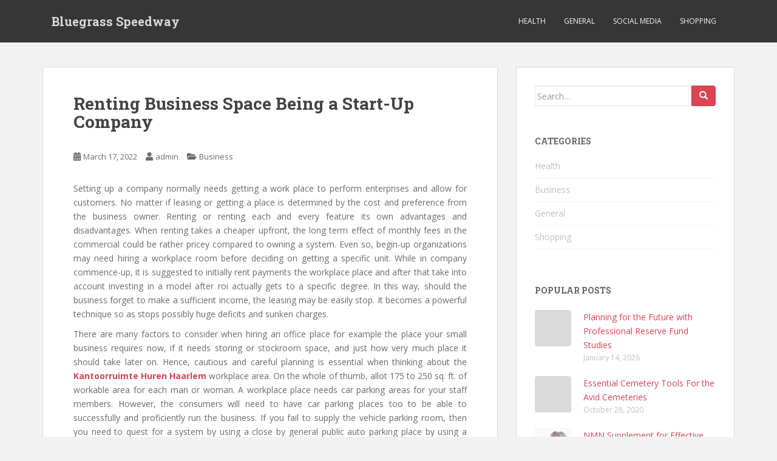

--- FILE ---
content_type: text/html; charset=UTF-8
request_url: http://www.bluegrass-speedway.com/business/renting-business-space-being-a-start-up-company/
body_size: 10259
content:
<!doctype html>
<!--[if !IE]>
<html class="no-js non-ie" lang="en-US"> <![endif]-->
<!--[if IE 7 ]>
<html class="no-js ie7" lang="en-US"> <![endif]-->
<!--[if IE 8 ]>
<html class="no-js ie8" lang="en-US"> <![endif]-->
<!--[if IE 9 ]>
<html class="no-js ie9" lang="en-US"> <![endif]-->
<!--[if gt IE 9]><!-->
<html class="no-js" lang="en-US"> <!--<![endif]-->
<head>
<meta charset="UTF-8">
<meta name="viewport" content="width=device-width, initial-scale=1">
<meta name="theme-color" content="">
<link rel="profile" href="http://gmpg.org/xfn/11">

<title>Renting Business Space Being a Start-Up Company &#8211; Bluegrass Speedway</title>
<meta name='robots' content='max-image-preview:large' />
	<style>img:is([sizes="auto" i], [sizes^="auto," i]) { contain-intrinsic-size: 3000px 1500px }</style>
	<link rel='dns-prefetch' href='//fonts.googleapis.com' />
<link rel="alternate" type="application/rss+xml" title="Bluegrass Speedway &raquo; Feed" href="http://www.bluegrass-speedway.com/feed/" />
<link rel="alternate" type="application/rss+xml" title="Bluegrass Speedway &raquo; Comments Feed" href="http://www.bluegrass-speedway.com/comments/feed/" />
<link rel="alternate" type="application/rss+xml" title="Bluegrass Speedway &raquo; Renting Business Space Being a Start-Up Company Comments Feed" href="http://www.bluegrass-speedway.com/business/renting-business-space-being-a-start-up-company/feed/" />
<script type="text/javascript">
/* <![CDATA[ */
window._wpemojiSettings = {"baseUrl":"https:\/\/s.w.org\/images\/core\/emoji\/16.0.1\/72x72\/","ext":".png","svgUrl":"https:\/\/s.w.org\/images\/core\/emoji\/16.0.1\/svg\/","svgExt":".svg","source":{"concatemoji":"http:\/\/www.bluegrass-speedway.com\/wp-includes\/js\/wp-emoji-release.min.js?ver=6.8.3"}};
/*! This file is auto-generated */
!function(s,n){var o,i,e;function c(e){try{var t={supportTests:e,timestamp:(new Date).valueOf()};sessionStorage.setItem(o,JSON.stringify(t))}catch(e){}}function p(e,t,n){e.clearRect(0,0,e.canvas.width,e.canvas.height),e.fillText(t,0,0);var t=new Uint32Array(e.getImageData(0,0,e.canvas.width,e.canvas.height).data),a=(e.clearRect(0,0,e.canvas.width,e.canvas.height),e.fillText(n,0,0),new Uint32Array(e.getImageData(0,0,e.canvas.width,e.canvas.height).data));return t.every(function(e,t){return e===a[t]})}function u(e,t){e.clearRect(0,0,e.canvas.width,e.canvas.height),e.fillText(t,0,0);for(var n=e.getImageData(16,16,1,1),a=0;a<n.data.length;a++)if(0!==n.data[a])return!1;return!0}function f(e,t,n,a){switch(t){case"flag":return n(e,"\ud83c\udff3\ufe0f\u200d\u26a7\ufe0f","\ud83c\udff3\ufe0f\u200b\u26a7\ufe0f")?!1:!n(e,"\ud83c\udde8\ud83c\uddf6","\ud83c\udde8\u200b\ud83c\uddf6")&&!n(e,"\ud83c\udff4\udb40\udc67\udb40\udc62\udb40\udc65\udb40\udc6e\udb40\udc67\udb40\udc7f","\ud83c\udff4\u200b\udb40\udc67\u200b\udb40\udc62\u200b\udb40\udc65\u200b\udb40\udc6e\u200b\udb40\udc67\u200b\udb40\udc7f");case"emoji":return!a(e,"\ud83e\udedf")}return!1}function g(e,t,n,a){var r="undefined"!=typeof WorkerGlobalScope&&self instanceof WorkerGlobalScope?new OffscreenCanvas(300,150):s.createElement("canvas"),o=r.getContext("2d",{willReadFrequently:!0}),i=(o.textBaseline="top",o.font="600 32px Arial",{});return e.forEach(function(e){i[e]=t(o,e,n,a)}),i}function t(e){var t=s.createElement("script");t.src=e,t.defer=!0,s.head.appendChild(t)}"undefined"!=typeof Promise&&(o="wpEmojiSettingsSupports",i=["flag","emoji"],n.supports={everything:!0,everythingExceptFlag:!0},e=new Promise(function(e){s.addEventListener("DOMContentLoaded",e,{once:!0})}),new Promise(function(t){var n=function(){try{var e=JSON.parse(sessionStorage.getItem(o));if("object"==typeof e&&"number"==typeof e.timestamp&&(new Date).valueOf()<e.timestamp+604800&&"object"==typeof e.supportTests)return e.supportTests}catch(e){}return null}();if(!n){if("undefined"!=typeof Worker&&"undefined"!=typeof OffscreenCanvas&&"undefined"!=typeof URL&&URL.createObjectURL&&"undefined"!=typeof Blob)try{var e="postMessage("+g.toString()+"("+[JSON.stringify(i),f.toString(),p.toString(),u.toString()].join(",")+"));",a=new Blob([e],{type:"text/javascript"}),r=new Worker(URL.createObjectURL(a),{name:"wpTestEmojiSupports"});return void(r.onmessage=function(e){c(n=e.data),r.terminate(),t(n)})}catch(e){}c(n=g(i,f,p,u))}t(n)}).then(function(e){for(var t in e)n.supports[t]=e[t],n.supports.everything=n.supports.everything&&n.supports[t],"flag"!==t&&(n.supports.everythingExceptFlag=n.supports.everythingExceptFlag&&n.supports[t]);n.supports.everythingExceptFlag=n.supports.everythingExceptFlag&&!n.supports.flag,n.DOMReady=!1,n.readyCallback=function(){n.DOMReady=!0}}).then(function(){return e}).then(function(){var e;n.supports.everything||(n.readyCallback(),(e=n.source||{}).concatemoji?t(e.concatemoji):e.wpemoji&&e.twemoji&&(t(e.twemoji),t(e.wpemoji)))}))}((window,document),window._wpemojiSettings);
/* ]]> */
</script>

<style id='wp-emoji-styles-inline-css' type='text/css'>

	img.wp-smiley, img.emoji {
		display: inline !important;
		border: none !important;
		box-shadow: none !important;
		height: 1em !important;
		width: 1em !important;
		margin: 0 0.07em !important;
		vertical-align: -0.1em !important;
		background: none !important;
		padding: 0 !important;
	}
</style>
<link rel='stylesheet' id='wp-block-library-css' href='http://www.bluegrass-speedway.com/wp-includes/css/dist/block-library/style.min.css?ver=6.8.3' type='text/css' media='all' />
<style id='classic-theme-styles-inline-css' type='text/css'>
/*! This file is auto-generated */
.wp-block-button__link{color:#fff;background-color:#32373c;border-radius:9999px;box-shadow:none;text-decoration:none;padding:calc(.667em + 2px) calc(1.333em + 2px);font-size:1.125em}.wp-block-file__button{background:#32373c;color:#fff;text-decoration:none}
</style>
<style id='global-styles-inline-css' type='text/css'>
:root{--wp--preset--aspect-ratio--square: 1;--wp--preset--aspect-ratio--4-3: 4/3;--wp--preset--aspect-ratio--3-4: 3/4;--wp--preset--aspect-ratio--3-2: 3/2;--wp--preset--aspect-ratio--2-3: 2/3;--wp--preset--aspect-ratio--16-9: 16/9;--wp--preset--aspect-ratio--9-16: 9/16;--wp--preset--color--black: #000000;--wp--preset--color--cyan-bluish-gray: #abb8c3;--wp--preset--color--white: #ffffff;--wp--preset--color--pale-pink: #f78da7;--wp--preset--color--vivid-red: #cf2e2e;--wp--preset--color--luminous-vivid-orange: #ff6900;--wp--preset--color--luminous-vivid-amber: #fcb900;--wp--preset--color--light-green-cyan: #7bdcb5;--wp--preset--color--vivid-green-cyan: #00d084;--wp--preset--color--pale-cyan-blue: #8ed1fc;--wp--preset--color--vivid-cyan-blue: #0693e3;--wp--preset--color--vivid-purple: #9b51e0;--wp--preset--gradient--vivid-cyan-blue-to-vivid-purple: linear-gradient(135deg,rgba(6,147,227,1) 0%,rgb(155,81,224) 100%);--wp--preset--gradient--light-green-cyan-to-vivid-green-cyan: linear-gradient(135deg,rgb(122,220,180) 0%,rgb(0,208,130) 100%);--wp--preset--gradient--luminous-vivid-amber-to-luminous-vivid-orange: linear-gradient(135deg,rgba(252,185,0,1) 0%,rgba(255,105,0,1) 100%);--wp--preset--gradient--luminous-vivid-orange-to-vivid-red: linear-gradient(135deg,rgba(255,105,0,1) 0%,rgb(207,46,46) 100%);--wp--preset--gradient--very-light-gray-to-cyan-bluish-gray: linear-gradient(135deg,rgb(238,238,238) 0%,rgb(169,184,195) 100%);--wp--preset--gradient--cool-to-warm-spectrum: linear-gradient(135deg,rgb(74,234,220) 0%,rgb(151,120,209) 20%,rgb(207,42,186) 40%,rgb(238,44,130) 60%,rgb(251,105,98) 80%,rgb(254,248,76) 100%);--wp--preset--gradient--blush-light-purple: linear-gradient(135deg,rgb(255,206,236) 0%,rgb(152,150,240) 100%);--wp--preset--gradient--blush-bordeaux: linear-gradient(135deg,rgb(254,205,165) 0%,rgb(254,45,45) 50%,rgb(107,0,62) 100%);--wp--preset--gradient--luminous-dusk: linear-gradient(135deg,rgb(255,203,112) 0%,rgb(199,81,192) 50%,rgb(65,88,208) 100%);--wp--preset--gradient--pale-ocean: linear-gradient(135deg,rgb(255,245,203) 0%,rgb(182,227,212) 50%,rgb(51,167,181) 100%);--wp--preset--gradient--electric-grass: linear-gradient(135deg,rgb(202,248,128) 0%,rgb(113,206,126) 100%);--wp--preset--gradient--midnight: linear-gradient(135deg,rgb(2,3,129) 0%,rgb(40,116,252) 100%);--wp--preset--font-size--small: 13px;--wp--preset--font-size--medium: 20px;--wp--preset--font-size--large: 36px;--wp--preset--font-size--x-large: 42px;--wp--preset--spacing--20: 0.44rem;--wp--preset--spacing--30: 0.67rem;--wp--preset--spacing--40: 1rem;--wp--preset--spacing--50: 1.5rem;--wp--preset--spacing--60: 2.25rem;--wp--preset--spacing--70: 3.38rem;--wp--preset--spacing--80: 5.06rem;--wp--preset--shadow--natural: 6px 6px 9px rgba(0, 0, 0, 0.2);--wp--preset--shadow--deep: 12px 12px 50px rgba(0, 0, 0, 0.4);--wp--preset--shadow--sharp: 6px 6px 0px rgba(0, 0, 0, 0.2);--wp--preset--shadow--outlined: 6px 6px 0px -3px rgba(255, 255, 255, 1), 6px 6px rgba(0, 0, 0, 1);--wp--preset--shadow--crisp: 6px 6px 0px rgba(0, 0, 0, 1);}:where(.is-layout-flex){gap: 0.5em;}:where(.is-layout-grid){gap: 0.5em;}body .is-layout-flex{display: flex;}.is-layout-flex{flex-wrap: wrap;align-items: center;}.is-layout-flex > :is(*, div){margin: 0;}body .is-layout-grid{display: grid;}.is-layout-grid > :is(*, div){margin: 0;}:where(.wp-block-columns.is-layout-flex){gap: 2em;}:where(.wp-block-columns.is-layout-grid){gap: 2em;}:where(.wp-block-post-template.is-layout-flex){gap: 1.25em;}:where(.wp-block-post-template.is-layout-grid){gap: 1.25em;}.has-black-color{color: var(--wp--preset--color--black) !important;}.has-cyan-bluish-gray-color{color: var(--wp--preset--color--cyan-bluish-gray) !important;}.has-white-color{color: var(--wp--preset--color--white) !important;}.has-pale-pink-color{color: var(--wp--preset--color--pale-pink) !important;}.has-vivid-red-color{color: var(--wp--preset--color--vivid-red) !important;}.has-luminous-vivid-orange-color{color: var(--wp--preset--color--luminous-vivid-orange) !important;}.has-luminous-vivid-amber-color{color: var(--wp--preset--color--luminous-vivid-amber) !important;}.has-light-green-cyan-color{color: var(--wp--preset--color--light-green-cyan) !important;}.has-vivid-green-cyan-color{color: var(--wp--preset--color--vivid-green-cyan) !important;}.has-pale-cyan-blue-color{color: var(--wp--preset--color--pale-cyan-blue) !important;}.has-vivid-cyan-blue-color{color: var(--wp--preset--color--vivid-cyan-blue) !important;}.has-vivid-purple-color{color: var(--wp--preset--color--vivid-purple) !important;}.has-black-background-color{background-color: var(--wp--preset--color--black) !important;}.has-cyan-bluish-gray-background-color{background-color: var(--wp--preset--color--cyan-bluish-gray) !important;}.has-white-background-color{background-color: var(--wp--preset--color--white) !important;}.has-pale-pink-background-color{background-color: var(--wp--preset--color--pale-pink) !important;}.has-vivid-red-background-color{background-color: var(--wp--preset--color--vivid-red) !important;}.has-luminous-vivid-orange-background-color{background-color: var(--wp--preset--color--luminous-vivid-orange) !important;}.has-luminous-vivid-amber-background-color{background-color: var(--wp--preset--color--luminous-vivid-amber) !important;}.has-light-green-cyan-background-color{background-color: var(--wp--preset--color--light-green-cyan) !important;}.has-vivid-green-cyan-background-color{background-color: var(--wp--preset--color--vivid-green-cyan) !important;}.has-pale-cyan-blue-background-color{background-color: var(--wp--preset--color--pale-cyan-blue) !important;}.has-vivid-cyan-blue-background-color{background-color: var(--wp--preset--color--vivid-cyan-blue) !important;}.has-vivid-purple-background-color{background-color: var(--wp--preset--color--vivid-purple) !important;}.has-black-border-color{border-color: var(--wp--preset--color--black) !important;}.has-cyan-bluish-gray-border-color{border-color: var(--wp--preset--color--cyan-bluish-gray) !important;}.has-white-border-color{border-color: var(--wp--preset--color--white) !important;}.has-pale-pink-border-color{border-color: var(--wp--preset--color--pale-pink) !important;}.has-vivid-red-border-color{border-color: var(--wp--preset--color--vivid-red) !important;}.has-luminous-vivid-orange-border-color{border-color: var(--wp--preset--color--luminous-vivid-orange) !important;}.has-luminous-vivid-amber-border-color{border-color: var(--wp--preset--color--luminous-vivid-amber) !important;}.has-light-green-cyan-border-color{border-color: var(--wp--preset--color--light-green-cyan) !important;}.has-vivid-green-cyan-border-color{border-color: var(--wp--preset--color--vivid-green-cyan) !important;}.has-pale-cyan-blue-border-color{border-color: var(--wp--preset--color--pale-cyan-blue) !important;}.has-vivid-cyan-blue-border-color{border-color: var(--wp--preset--color--vivid-cyan-blue) !important;}.has-vivid-purple-border-color{border-color: var(--wp--preset--color--vivid-purple) !important;}.has-vivid-cyan-blue-to-vivid-purple-gradient-background{background: var(--wp--preset--gradient--vivid-cyan-blue-to-vivid-purple) !important;}.has-light-green-cyan-to-vivid-green-cyan-gradient-background{background: var(--wp--preset--gradient--light-green-cyan-to-vivid-green-cyan) !important;}.has-luminous-vivid-amber-to-luminous-vivid-orange-gradient-background{background: var(--wp--preset--gradient--luminous-vivid-amber-to-luminous-vivid-orange) !important;}.has-luminous-vivid-orange-to-vivid-red-gradient-background{background: var(--wp--preset--gradient--luminous-vivid-orange-to-vivid-red) !important;}.has-very-light-gray-to-cyan-bluish-gray-gradient-background{background: var(--wp--preset--gradient--very-light-gray-to-cyan-bluish-gray) !important;}.has-cool-to-warm-spectrum-gradient-background{background: var(--wp--preset--gradient--cool-to-warm-spectrum) !important;}.has-blush-light-purple-gradient-background{background: var(--wp--preset--gradient--blush-light-purple) !important;}.has-blush-bordeaux-gradient-background{background: var(--wp--preset--gradient--blush-bordeaux) !important;}.has-luminous-dusk-gradient-background{background: var(--wp--preset--gradient--luminous-dusk) !important;}.has-pale-ocean-gradient-background{background: var(--wp--preset--gradient--pale-ocean) !important;}.has-electric-grass-gradient-background{background: var(--wp--preset--gradient--electric-grass) !important;}.has-midnight-gradient-background{background: var(--wp--preset--gradient--midnight) !important;}.has-small-font-size{font-size: var(--wp--preset--font-size--small) !important;}.has-medium-font-size{font-size: var(--wp--preset--font-size--medium) !important;}.has-large-font-size{font-size: var(--wp--preset--font-size--large) !important;}.has-x-large-font-size{font-size: var(--wp--preset--font-size--x-large) !important;}
:where(.wp-block-post-template.is-layout-flex){gap: 1.25em;}:where(.wp-block-post-template.is-layout-grid){gap: 1.25em;}
:where(.wp-block-columns.is-layout-flex){gap: 2em;}:where(.wp-block-columns.is-layout-grid){gap: 2em;}
:root :where(.wp-block-pullquote){font-size: 1.5em;line-height: 1.6;}
</style>
<link rel='stylesheet' id='sparkling-bootstrap-css' href='http://www.bluegrass-speedway.com/wp-content/themes/sparkling/assets/css/bootstrap.min.css?ver=6.8.3' type='text/css' media='all' />
<link rel='stylesheet' id='sparkling-icons-css' href='http://www.bluegrass-speedway.com/wp-content/themes/sparkling/assets/css/fontawesome-all.min.css?ver=5.1.1.' type='text/css' media='all' />
<link rel='stylesheet' id='sparkling-fonts-css' href='//fonts.googleapis.com/css?family=Open+Sans%3A400italic%2C400%2C600%2C700%7CRoboto+Slab%3A400%2C300%2C700&#038;ver=6.8.3' type='text/css' media='all' />
<link rel='stylesheet' id='sparkling-style-css' href='http://www.bluegrass-speedway.com/wp-content/themes/sparkling/style.css?ver=2.4.2' type='text/css' media='all' />
<script type="text/javascript" src="http://www.bluegrass-speedway.com/wp-includes/js/jquery/jquery.min.js?ver=3.7.1" id="jquery-core-js"></script>
<script type="text/javascript" src="http://www.bluegrass-speedway.com/wp-includes/js/jquery/jquery-migrate.min.js?ver=3.4.1" id="jquery-migrate-js"></script>
<script type="text/javascript" src="http://www.bluegrass-speedway.com/wp-content/themes/sparkling/assets/js/vendor/bootstrap.min.js?ver=6.8.3" id="sparkling-bootstrapjs-js"></script>
<script type="text/javascript" src="http://www.bluegrass-speedway.com/wp-content/themes/sparkling/assets/js/functions.js?ver=20180503" id="sparkling-functions-js"></script>
<link rel="https://api.w.org/" href="http://www.bluegrass-speedway.com/wp-json/" /><link rel="alternate" title="JSON" type="application/json" href="http://www.bluegrass-speedway.com/wp-json/wp/v2/posts/279" /><link rel="EditURI" type="application/rsd+xml" title="RSD" href="http://www.bluegrass-speedway.com/xmlrpc.php?rsd" />
<meta name="generator" content="WordPress 6.8.3" />
<link rel="canonical" href="http://www.bluegrass-speedway.com/business/renting-business-space-being-a-start-up-company/" />
<link rel='shortlink' href='http://www.bluegrass-speedway.com/?p=279' />
<link rel="alternate" title="oEmbed (JSON)" type="application/json+oembed" href="http://www.bluegrass-speedway.com/wp-json/oembed/1.0/embed?url=http%3A%2F%2Fwww.bluegrass-speedway.com%2Fbusiness%2Frenting-business-space-being-a-start-up-company%2F" />
<link rel="alternate" title="oEmbed (XML)" type="text/xml+oembed" href="http://www.bluegrass-speedway.com/wp-json/oembed/1.0/embed?url=http%3A%2F%2Fwww.bluegrass-speedway.com%2Fbusiness%2Frenting-business-space-being-a-start-up-company%2F&#038;format=xml" />
<style type="text/css"></style><link rel="pingback" href="http://www.bluegrass-speedway.com/xmlrpc.php">        <style type="text/css">
                    .navbar > .container .navbar-brand {
                color: #dadada;
            }
                </style>
        
</head>

<body class="wp-singular post-template-default single single-post postid-279 single-format-standard wp-theme-sparkling">
	<a class="sr-only sr-only-focusable" href="#content">Skip to main content</a>
<div id="page" class="hfeed site">

	<header id="masthead" class="site-header" role="banner">
		<nav class="navbar navbar-default
		" role="navigation">
			<div class="container">
				<div class="row">
					<div class="site-navigation-inner col-sm-12">
						<div class="navbar-header">


														<div id="logo">
															<p class="site-name">																		<a class="navbar-brand" href="http://www.bluegrass-speedway.com/" title="Bluegrass Speedway" rel="home">Bluegrass Speedway</a>
																</p>																													</div><!-- end of #logo -->

							<button type="button" class="btn navbar-toggle" data-toggle="collapse" data-target=".navbar-ex1-collapse">
								<span class="sr-only">Toggle navigation</span>
								<span class="icon-bar"></span>
								<span class="icon-bar"></span>
								<span class="icon-bar"></span>
							</button>
						</div>



						<div class="collapse navbar-collapse navbar-ex1-collapse"><ul id="menu-menu" class="nav navbar-nav"><li id="menu-item-19" class="menu-item menu-item-type-taxonomy menu-item-object-category menu-item-19"><a href="http://www.bluegrass-speedway.com/category/health/">Health</a></li>
<li id="menu-item-53" class="menu-item menu-item-type-taxonomy menu-item-object-category menu-item-53"><a href="http://www.bluegrass-speedway.com/category/general/">General</a></li>
<li id="menu-item-54" class="menu-item menu-item-type-taxonomy menu-item-object-category menu-item-54"><a href="http://www.bluegrass-speedway.com/category/social-media/">social media</a></li>
<li id="menu-item-55" class="menu-item menu-item-type-taxonomy menu-item-object-category menu-item-55"><a href="http://www.bluegrass-speedway.com/category/shopping/">Shopping</a></li>
</ul></div>


					</div>
				</div>
			</div>
		</nav><!-- .site-navigation -->
	</header><!-- #masthead -->

	<div id="content" class="site-content">

		<div class="top-section">
								</div>

		<div class="container main-content-area">
						<div class="row side-pull-left">
				<div class="main-content-inner col-sm-12 col-md-8">

	<div id="primary" class="content-area">
		<main id="main" class="site-main" role="main">

		<article id="post-279" class="post-279 post type-post status-publish format-standard hentry category-business">
		<div class="post-inner-content">
		<header class="entry-header page-header">

			<h1 class="entry-title ">Renting Business Space Being a Start-Up Company</h1>

			<div class="entry-meta">
				<span class="posted-on"><i class="fa fa-calendar-alt"></i> <a href="http://www.bluegrass-speedway.com/business/renting-business-space-being-a-start-up-company/" rel="bookmark"><time class="entry-date published" datetime="2022-03-17T06:49:30+00:00">March 17, 2022</time><time class="updated" datetime="2022-03-14T07:09:51+00:00">March 14, 2022</time></a></span><span class="byline"> <i class="fa fa-user"></i> <span class="author vcard"><a class="url fn n" href="http://www.bluegrass-speedway.com/author/admin/">admin</a></span></span>
								<span class="cat-links"><i class="fa fa-folder-open"></i>
				 <a href="http://www.bluegrass-speedway.com/category/business/" rel="category tag">Business</a>				</span>
								
			</div><!-- .entry-meta -->
		</header><!-- .entry-header -->

		<div class="entry-content">
			<p style="text-align: justify;">Setting up a company normally needs getting a work place to perform enterprises and allow for customers. No matter if leasing or getting a place is determined by the cost and preference from the business owner. Renting or renting each and every feature its own advantages and disadvantages. When renting takes a cheaper upfront, the long term effect of monthly fees in the commercial could be rather pricey compared to owning a system. Even so, begin-up organizations may need hiring a workplace room before deciding on getting a specific unit. While in company commence-up, it is suggested to initially rent payments the workplace place and after that take into account investing in a model after roi actually gets to a specific degree. In this way, should the business forget to make a sufficient income, the leasing may be easily stop. It becomes a powerful technique so as stops possibly huge deficits and sunken charges.</p>
<p style="text-align: justify;">There are many factors to consider when hiring an office place for example the place your small business requires now, if it needs storing or stockroom space, and just how very much place it should take later on. Hence, cautious and careful planning is essential when thinking about the <a href="https://www.kleinhaarlem.nl/bedrijfsruimte-haarlem/"><strong>Kantoorruimte Huren Haarlem</strong></a> workplace area. On the whole of thumb, allot 175 to 250 sq. ft. of workable area for each man or woman. A workplace place needs car parking areas for your staff members. However, the consumers will need to have car parking places too to be able to successfully and proficiently run the business. If you fail to supply the vehicle parking room, then you need to quest for a system by using a close by general public auto parking place by using a relatively inexpensive and handy location.</p>
<p><img fetchpriority="high" decoding="async" class="aligncenter  wp-image-280" src="http://www.bluegrass-speedway.com/wp-content/uploads/2022/03/Co-workingspaceofficelighting.jpg" alt="Rent office space" width="605" height="403" srcset="http://www.bluegrass-speedway.com/wp-content/uploads/2022/03/Co-workingspaceofficelighting.jpg 1440w, http://www.bluegrass-speedway.com/wp-content/uploads/2022/03/Co-workingspaceofficelighting-300x200.jpg 300w, http://www.bluegrass-speedway.com/wp-content/uploads/2022/03/Co-workingspaceofficelighting-1024x683.jpg 1024w, http://www.bluegrass-speedway.com/wp-content/uploads/2022/03/Co-workingspaceofficelighting-768x512.jpg 768w" sizes="(max-width: 605px) 100vw, 605px" /></p>
<p style="text-align: justify;">To lessen price, consider expressing the unit as well as other facilities such as the wedding party area, business office equipment’s, and also the washroom with an additional enterprise company. This could save you large sums of money in the long term. Nonetheless, you will find a trade-away from. This implies experiencing significantly less level of privacy for the organization as well as your staff due to discussed area along with other organizations. It is also better to talk to or seek the guidance of business realtors. This can save you time and effort to find, discussing, and planning all necessary files throughout the financial transaction. Professional real estate professionals might be very helpful while searching to the perfect area. They have got the experience and knowledge necessary for any start off-up company to start out away from proper.</p>
					</div><!-- .entry-content -->

		<footer class="entry-meta">

			
		</footer><!-- .entry-meta -->
	</div>

	
</article><!-- #post-## -->

	<nav class="navigation post-navigation" aria-label="Posts">
		<h2 class="screen-reader-text">Post navigation</h2>
		<div class="nav-links"><div class="nav-previous"><a href="http://www.bluegrass-speedway.com/health/all-about-abdominal-pain-symptoms-causes-and-treatments/" rel="prev"><i class="fa fa-chevron-left"></i> <span class="post-title">All about Abdominal Pain Symptoms, Causes and Treatments</span></a></div><div class="nav-next"><a href="http://www.bluegrass-speedway.com/business/autonomous-business-opportunity-yet-to-know-more-about-it/" rel="next"><span class="post-title">Autonomous Business Opportunity &#8211; Yet to Know More about It <i class="fa fa-chevron-right"></i></span></a></div></div>
	</nav>
		</main><!-- #main -->
	</div><!-- #primary -->

</div><!-- close .main-content-inner -->
<div id="secondary" class="widget-area col-sm-12 col-md-4" role="complementary">
	<div class="well">
				<aside id="search-2" class="widget widget_search">
<form role="search" method="get" class="form-search" action="http://www.bluegrass-speedway.com/">
  <div class="input-group">
	  <label class="screen-reader-text" for="s">Search for:</label>
	<input type="text" class="form-control search-query" placeholder="Search&hellip;" value="" name="s" title="Search for:" />
	<span class="input-group-btn">
	  <button type="submit" class="btn btn-default" name="submit" id="searchsubmit" value="Search"><span class="glyphicon glyphicon-search"></span></button>
	</span>
  </div>
</form>
</aside><aside id="sparkling-cats-2" class="widget sparkling-cats"><h3 class="widget-title">Categories</h3>

	<div class="cats-widget">

		<ul>
			<li class="cat-item cat-item-2"><a href="http://www.bluegrass-speedway.com/category/health/">Health</a>
</li>
	<li class="cat-item cat-item-8"><a href="http://www.bluegrass-speedway.com/category/business/">Business</a>
</li>
	<li class="cat-item cat-item-5"><a href="http://www.bluegrass-speedway.com/category/general/">General</a>
</li>
	<li class="cat-item cat-item-3"><a href="http://www.bluegrass-speedway.com/category/shopping/">Shopping</a>
</li>
		</ul>

	</div><!-- end widget content -->

		</aside><aside id="sparkling_popular_posts-2" class="widget sparkling-popular-posts"><h3 class="widget-title">Popular Posts</h3>
	<!-- popular posts -->
		  <div class="popular-posts-wrapper">

				
										
						<!-- post -->
						<div class="post">

						  <!-- image -->
						  <div class="post-image ">

								<a href="http://www.bluegrass-speedway.com/finance/planning-for-the-future-with-professional-reserve-fund-studies/">
																</a>

						  </div> <!-- end post image -->

						  <!-- content -->
						  <div class="post-content">

							  <a href="http://www.bluegrass-speedway.com/finance/planning-for-the-future-with-professional-reserve-fund-studies/">Planning for the Future with Professional Reserve Fund Studies</a>
							  <span class="date">January 14, 2026</span>


						  </div><!-- end content -->
						</div><!-- end post -->

						
										
										
						<!-- post -->
						<div class="post">

						  <!-- image -->
						  <div class="post-image ">

								<a href="http://www.bluegrass-speedway.com/general/essential-cemetery-tools-for-the-avid-cemeteries/">
																</a>

						  </div> <!-- end post image -->

						  <!-- content -->
						  <div class="post-content">

							  <a href="http://www.bluegrass-speedway.com/general/essential-cemetery-tools-for-the-avid-cemeteries/">Essential Cemetery Tools For the Avid Cemeteries</a>
							  <span class="date">October 28, 2020</span>


						  </div><!-- end content -->
						</div><!-- end post -->

						
										
										
						<!-- post -->
						<div class="post">

						  <!-- image -->
						  <div class="post-image ">

								<a href="http://www.bluegrass-speedway.com/health/nmn-supplement-for-effective-treatment-of-kidney-problems/">
								<img width="60" height="60" src="http://www.bluegrass-speedway.com/wp-content/uploads/2020/11/48j-60x60.jpg" class="attachment-tab-small size-tab-small wp-post-image" alt="" decoding="async" loading="lazy" srcset="http://www.bluegrass-speedway.com/wp-content/uploads/2020/11/48j-60x60.jpg 60w, http://www.bluegrass-speedway.com/wp-content/uploads/2020/11/48j-150x150.jpg 150w" sizes="auto, (max-width: 60px) 100vw, 60px" />								</a>

						  </div> <!-- end post image -->

						  <!-- content -->
						  <div class="post-content">

							  <a href="http://www.bluegrass-speedway.com/health/nmn-supplement-for-effective-treatment-of-kidney-problems/">NMN Supplement for Effective Treatment of Kidney Problems</a>
							  <span class="date">November 16, 2020</span>


						  </div><!-- end content -->
						</div><!-- end post -->

						
										
										
						<!-- post -->
						<div class="post">

						  <!-- image -->
						  <div class="post-image ">

								<a href="http://www.bluegrass-speedway.com/social-media/securing-instagram-account-quick-tips-for-beginners/">
								<img width="60" height="60" src="http://www.bluegrass-speedway.com/wp-content/uploads/2020/11/48f-60x60.png" class="attachment-tab-small size-tab-small wp-post-image" alt="" decoding="async" loading="lazy" srcset="http://www.bluegrass-speedway.com/wp-content/uploads/2020/11/48f-60x60.png 60w, http://www.bluegrass-speedway.com/wp-content/uploads/2020/11/48f-150x150.png 150w" sizes="auto, (max-width: 60px) 100vw, 60px" />								</a>

						  </div> <!-- end post image -->

						  <!-- content -->
						  <div class="post-content">

							  <a href="http://www.bluegrass-speedway.com/social-media/securing-instagram-account-quick-tips-for-beginners/">SECURING INSTAGRAM ACCOUNT: QUICK TIPS FOR BEGINNERS</a>
							  <span class="date">November 25, 2020</span>


						  </div><!-- end content -->
						</div><!-- end post -->

						
										
										
						<!-- post -->
						<div class="post">

						  <!-- image -->
						  <div class="post-image ">

								<a href="http://www.bluegrass-speedway.com/social-media/reasons-why-ethical-hackers-are-needed-for-a-company/">
								<img width="60" height="60" src="http://www.bluegrass-speedway.com/wp-content/uploads/2020/11/48j-1-60x60.jpg" class="attachment-tab-small size-tab-small wp-post-image" alt="" decoding="async" loading="lazy" srcset="http://www.bluegrass-speedway.com/wp-content/uploads/2020/11/48j-1-60x60.jpg 60w, http://www.bluegrass-speedway.com/wp-content/uploads/2020/11/48j-1-150x150.jpg 150w" sizes="auto, (max-width: 60px) 100vw, 60px" />								</a>

						  </div> <!-- end post image -->

						  <!-- content -->
						  <div class="post-content">

							  <a href="http://www.bluegrass-speedway.com/social-media/reasons-why-ethical-hackers-are-needed-for-a-company/">Reasons Why Ethical Hackers Are Needed For A Company</a>
							  <span class="date">November 28, 2020</span>


						  </div><!-- end content -->
						</div><!-- end post -->

						
										
		  </div> <!-- end posts wrapper -->

		</aside>
		<aside id="recent-posts-2" class="widget widget_recent_entries">
		<h3 class="widget-title">Recent Posts</h3>
		<ul>
											<li>
					<a href="http://www.bluegrass-speedway.com/finance/planning-for-the-future-with-professional-reserve-fund-studies/">Planning for the Future with Professional Reserve Fund Studies</a>
									</li>
											<li>
					<a href="http://www.bluegrass-speedway.com/home/beautiful-wall-accents-that-enhance-atmosphere-and-personal-expression/">Beautiful Wall Accents That Enhance Atmosphere and Personal Expression</a>
									</li>
											<li>
					<a href="http://www.bluegrass-speedway.com/business/luxury-bathroom-renovations-high-end-designs-that-add-value-to-your-home/">Luxury Bathroom Renovations: High-End Designs That Add Value to Your Home</a>
									</li>
											<li>
					<a href="http://www.bluegrass-speedway.com/real-estate/helping-you-find-the-perfect-home-with-ease/">Helping You Find the Perfect Home with Ease</a>
									</li>
											<li>
					<a href="http://www.bluegrass-speedway.com/shopping/make-beverages-glitter-beautifully-using-radiant-swirling-edible-glitter/">Make Beverages Glitter Beautifully Using Radiant Swirling Edible Glitter</a>
									</li>
					</ul>

		</aside>	</div>
</div><!-- #secondary -->
		</div><!-- close .row -->
	</div><!-- close .container -->
</div><!-- close .site-content -->

	<div id="footer-area">
		<div class="container footer-inner">
			<div class="row">
				
				</div>
		</div>

		<footer id="colophon" class="site-footer" role="contentinfo">
			<div class="site-info container">
				<div class="row">
										<nav role="navigation" class="col-md-6">
											</nav>
					<div class="copyright col-md-6">
												Theme by <a href="https://colorlib.com/" target="_blank" rel="nofollow noopener">Colorlib</a> Powered by <a href="https://wordpress.org/" target="_blank">WordPress</a>					</div>
				</div>
			</div><!-- .site-info -->
			<div class="scroll-to-top"><i class="fa fa-angle-up"></i></div><!-- .scroll-to-top -->
		</footer><!-- #colophon -->
	</div>
</div><!-- #page -->

		<script type="text/javascript">
		  jQuery(document).ready(function ($) {
			if ($(window).width() >= 767) {
			  $('.navbar-nav > li.menu-item > a').click(function () {
				if ($(this).attr('target') !== '_blank') {
				  window.location = $(this).attr('href')
				}
			  })
			}
		  })
		</script>
	<script type="speculationrules">
{"prefetch":[{"source":"document","where":{"and":[{"href_matches":"\/*"},{"not":{"href_matches":["\/wp-*.php","\/wp-admin\/*","\/wp-content\/uploads\/*","\/wp-content\/*","\/wp-content\/plugins\/*","\/wp-content\/themes\/sparkling\/*","\/*\\?(.+)"]}},{"not":{"selector_matches":"a[rel~=\"nofollow\"]"}},{"not":{"selector_matches":".no-prefetch, .no-prefetch a"}}]},"eagerness":"conservative"}]}
</script>
<script type="text/javascript" src="http://www.bluegrass-speedway.com/wp-content/themes/sparkling/assets/js/skip-link-focus-fix.min.js?ver=20140222" id="sparkling-skip-link-focus-fix-js"></script>

</body>
</html>


<!-- Page cached by LiteSpeed Cache 7.7 on 2026-01-22 14:41:55 -->